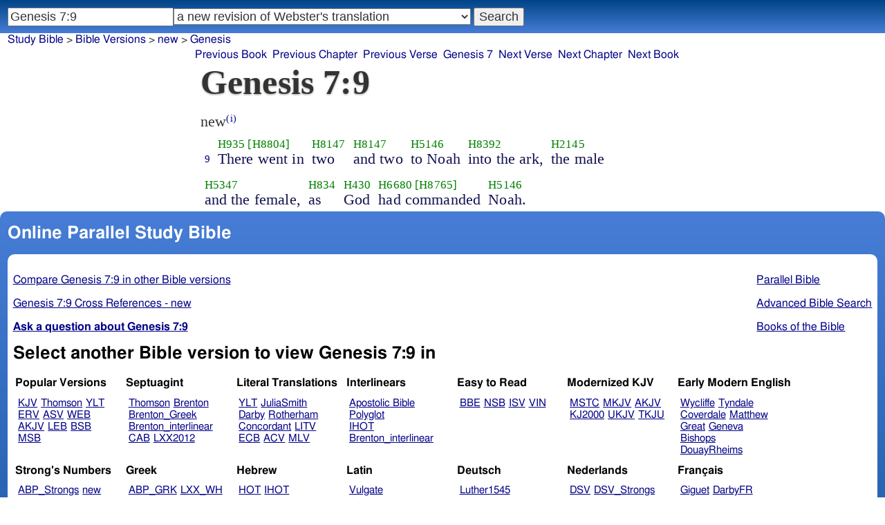

--- FILE ---
content_type: text/html; charset=utf-8
request_url: https://studybible.info/new/Genesis%207:9
body_size: 7591
content:
<!DOCTYPE html><html lang="en"><head><meta http-equiv="Content-Type" content="text/html; charset=UTF-8" /><title>Genesis 7:9 There went in two and two to Noah into the ark, the male and the female, as God had commanded Noah.</title><meta name="Description" content="There went in two and two to Noah into the ark, the male and the female, as God had commanded Noah. new Genesis 7:9" /><link rel="canonical" href="//studybible.info/KJV_Strongs/Genesis%207:9" /><link rel="stylesheet" type="text/css" href="/style.css" /><meta name="viewport" content="width=device-width,initial-scale=1" /><style type="text/css">.passage {clear:both;}</style><meta name="application-name" content="Study Bible"/><meta name="msapplication-TileColor" content="#004487" /><meta name="msapplication-TileImage" content="bcb65afa-dcde-4490-9eec-83e5df3ae944.png" /><!-- Google tag (gtag.js) -->
<script async src="https://www.googletagmanager.com/gtag/js?id=G-0SR9GHF6RE"></script>
<script>
  window.dataLayer = window.dataLayer || [];
  function gtag(){dataLayer.push(arguments);}
  gtag('js', new Date());

  gtag('config', 'G-0SR9GHF6RE');
</script>
</head><body><div id="box_container"><div id="main_box"><div class="maintext"><header><h1>Genesis 7:9</h1></header><section><div class="parallel_passages_container"><div class="parallel_passages"><article><div class="passage row new">new<sup><a class="version_info" href="/version/new" title="a new revision of Webster's translation">(i)</a></sup>

<div>
<span class="unit">
<span class="strongs">&nbsp;</span>
<span class="ref english"><a href="/new/Genesis%207:9">9</a></span>
</span>
<span class="unit">
<span class="strongs"><a class="strongs" href="/strongs/H935" title="H935">H935</a> <a class="strongs" href="/strongs/H8804" title="H8804">[H8804]</a></span>
<span class="english">There went in</span>
</span>
<span class="unit">
<span class="strongs"><a class="strongs" href="/strongs/H8147" title="H8147">H8147</a></span>
<span class="english">two</span>
</span>
<span class="unit">
<span class="strongs"><a class="strongs" href="/strongs/H8147" title="H8147">H8147</a></span>
<span class="english">and two</span>
</span>
<span class="unit">
<span class="strongs"><a class="strongs" href="/strongs/H5146" title="H5146">H5146</a></span>
<span class="english">to Noah</span>
</span>
<span class="unit">
<span class="strongs"><a class="strongs" href="/strongs/H8392" title="H8392">H8392</a></span>
<span class="english">into the ark,</span>
</span>
<span class="unit">
<span class="strongs"><a class="strongs" href="/strongs/H2145" title="H2145">H2145</a></span>
<span class="english">the male</span>
</span>
<span class="unit">
<span class="strongs"><a class="strongs" href="/strongs/H5347" title="H5347">H5347</a></span>
<span class="english">and the female,</span>
</span>
<span class="unit">
<span class="strongs"><a class="strongs" href="/strongs/H834" title="H834">H834</a></span>
<span class="english">as</span>
</span>
<span class="unit">
<span class="strongs"><a class="strongs" href="/strongs/H430" title="H430">H430</a></span>
<span class="english">God</span>
</span>
<span class="unit">
<span class="strongs"><a class="strongs" href="/strongs/H6680" title="H6680">H6680</a> <a class="strongs" href="/strongs/H8765" title="H8765">[H8765]</a></span>
<span class="english">had commanded</span>
</span>
<span class="unit">
<span class="strongs"><a class="strongs" href="/strongs/H5146" title="H5146">H5146</a></span>
<span class="english">Noah. </span>
</span>
</div></div></article></div></div></section></div><div style="display:block;float:left;clear:left;" class="social_icons"><script type="text/javascript" src="//s7.addthis.com/js/300/addthis_widget.js#pubid=ra-4f42d3473442b89e" async="async"></script>
<div class="addthis_sharing_toolbox"></div></div></div><div id="study_box"><nav><div class="bfooter"><h2>Online Parallel Study Bible</h2><div class="footer_text"><div style="clear:both;padding-top:.25em;"><div style="display:block;float:right;margin-left:1em;"><p><a href="/parallel-bible">Parallel Bible</a></p><p><a href="/bible-search">Advanced Bible Search</a></p><p><a href="/browse/" style="">Books of the Bible</a></p></div><p><a href="/compare/Genesis%207:9" title="Genesis 7:9 Online Parallel Study Bible">Compare Genesis 7:9 in other Bible versions</a></p><p><a href="/cross-references/new/Genesis%207:9">Genesis 7:9 Cross References - new</a></p><p><a href="http://ask.studybible.info/"><b>Ask a question about Genesis 7:9</b></a></p></div><h2>Select another Bible version to view Genesis 7:9 in</h2><div style="background-color:white;font-size:95%;"><div class="versions_list"><h3>Popular Versions</h3><ul><li><a href="/KJV/Genesis%207:9" title="King James Version">KJV</a></li><li><a href="/Thomson/Genesis%207:9" title="Charles Thomson Translation">Thomson</a></li><li><a href="/YLT/Genesis%207:9" title="Young's Literal Translation">YLT</a></li><li><a href="/ERV/Genesis%207:9" title="English Revised Version">ERV</a></li><li><a href="/ASV/Genesis%207:9" title="American Standard Version">ASV</a></li><li><a href="/WEB/Genesis%207:9" title="World English Bible">WEB</a></li><li><a href="/AKJV/Genesis%207:9" title="American King James Version">AKJV</a></li><li><a href="/LEB/Genesis%207:9" title="Lexham English Bible">LEB</a></li><li><a href="/BSB/Genesis%207:9" title="Berean Standard Bible">BSB</a></li><li><a href="/MSB/Genesis%207:9" title="Majority Standard Bible">MSB</a></li></ul></div><div class="versions_list"><h3>Septuagint</h3><ul><li><a href="/Thomson/Genesis%207:9" title="Charles Thomson Translation">Thomson</a></li><li><a href="/Brenton/Genesis%207:9" title="Brenton English Septuagint Translation">Brenton</a></li><li><a href="/Brenton_Greek/Genesis%207:9" title="Brenton Greek Septuagint">Brenton_Greek</a></li><li><a href="/Brenton_interlinear/Genesis%207:9" title="Brenton Greek-English Interlinear LXX">Brenton_interlinear</a></li><li><a href="/CAB/Genesis%207:9" title="Complete Apostle's Bible">CAB</a></li><li><a href="/LXX2012/Genesis%207:9" title="LXX2012: Septuagint in American English">LXX2012</a></li></ul></div><div class="versions_list"><h3>Literal Translations</h3><ul><li><a href="/YLT/Genesis%207:9" title="Young's Literal Translation">YLT</a></li><li><a href="/JuliaSmith/Genesis%207:9" title="Julia Smith Translation">JuliaSmith</a></li><li><a href="/Darby/Genesis%207:9" title="John Nelson Darby Translation">Darby</a></li><li><a href="/Rotherham/Genesis%207:9" title="Rotherham's Emphasized Bible">Rotherham</a></li><li><a href="/CLV/Genesis%207:9" title="Concordant Literal Version">Concordant</a></li><li><a href="/LITV/Genesis%207:9" title="Green's Literal Translation">LITV</a></li><li><a href="/ECB/Genesis%207:9" title="exeGeses Companion Bible">ECB</a></li><li><a href="/ACV/Genesis%207:9" title="A Conservative Version">ACV</a></li><li><a href="/MLV/Genesis%207:9" title="Modern Literal Version">MLV</a></li></ul></div><div class="versions_list"><h3>Interlinears</h3><ul><li><a href="/interlinear/Genesis%207:9" title="Apostolic Bible Polyglot Greek-English Interlinear">Apostolic Bible Polyglot</a></li><li><a href="/IHOT/Genesis%207:9" title="Interlinear Hebrew Old Testament">IHOT</a></li><li><a href="/Brenton_interlinear/Genesis%207:9" title="Brenton Greek-English Interlinear LXX">Brenton_interlinear</a></li></ul></div><div class="versions_list"><h3>Easy to Read</h3><ul><li><a href="/BBE/Genesis%207:9" title="Bible in Basic English">BBE</a></li><li><a href="/NSB/Genesis%207:9" title="New Simplified Bible">NSB</a></li><li><a href="/ISV/Genesis%207:9" title="International Standard Version">ISV</a></li><li><a href="/VIN/Genesis%207:9" title="Venerably Illuminating Narrative">VIN</a></li></ul></div><div class="versions_list"><h3>Modernized KJV</h3><ul><li><a href="/MSTC/Genesis%207:9" title="Modern Spelling Tyndale-Coverdale">MSTC</a></li><li><a href="/MKJV/Genesis%207:9" title="Modern King James Version">MKJV</a></li><li><a href="/AKJV/Genesis%207:9" title="American King James Version">AKJV</a></li><li><a href="/KJ2000/Genesis%207:9" title="King James 2000">KJ2000</a></li><li><a href="/UKJV/Genesis%207:9" title="Updated King James Version">UKJV</a></li><li><a href="/TKJU/Genesis%207:9" title="Timeless King James Update">TKJU</a></li></ul></div><div class="versions_list"><h3>Early Modern English</h3><ul><li><a href="/Wycliffe/Genesis%207:9" title="John Wycliffe's Translation">Wycliffe</a></li><li><a href="/Tyndale/Genesis%207:9" title="William Tyndale's Translation">Tyndale</a></li><li><a href="/Coverdale/Genesis%207:9" title="Coverdale's Translation">Coverdale</a></li><li><a href="/Matthew/Genesis%207:9" title="Matthew Bible">Matthew</a></li><li><a href="/Great/Genesis%207:9" title="Great Bible">Great</a></li><li><a href="/Geneva/Genesis%207:9" title="Geneva Bible">Geneva</a></li><li><a href="/Bishops/Genesis%207:9" title="Bishops Bible">Bishops</a></li><li><a href="/DouayRheims/Genesis%207:9" title="Catholic Douay-Rheims Bible">DouayRheims</a></li></ul></div><div class="versions_list"><h3>Strong's Numbers</h3><ul><li><a href="/ABP_Strongs/Genesis%207:9" title="Apostolic Bible Polyglot English">ABP_Strongs</a></li><li><a href="/new/Genesis%207:9" title="a new revision of Webster's translation">new</a></li><li><a href="/KJV_Strongs/Genesis%207:9" title="KJV with Strong's numbers">KJV_Strongs</a></li><li><a href="/Webster_Strongs/Genesis%207:9" title="Webster's KJV revision with Strong's">Webster_Strongs</a></li><li><a href="/ASV_Strongs/Genesis%207:9" title="American Standard Version with Strong's">ASV_Strongs</a></li><li><a href="/WEB_Strongs/Genesis%207:9" title="World English Bible with Strong's">WEB_Strongs</a></li><li><a href="/AKJV_Strongs/Genesis%207:9" title="American King James Version with Strong's">AKJV_Strongs</a></li><li><a href="/CKJV_Strongs/Genesis%207:9" title="Crossword Project KJV with Strong's">CKJV_Strongs</a></li></ul></div><div class="versions_list"><h3>Greek</h3><ul><li><a href="/ABP_GRK/Genesis%207:9" title="Apostolic Bible Polyglot Greek">ABP_GRK</a></li><li><a href="/LXX_WH/Genesis%207:9" title="Septuagint OT and Westcott-Hort NT">LXX_WH</a></li><li><a href="/Brenton_Greek/Genesis%207:9" title="Brenton Greek Septuagint">Brenton_Greek</a></li><li><a href="/Brenton_interlinear/Genesis%207:9" title="Brenton Greek-English Interlinear LXX">Brenton_interlinear</a></li></ul></div><div class="versions_list"><h3>Hebrew</h3><ul><li><a href="/HOT/Genesis%207:9" title="Hebrew Old Testament">HOT</a></li><li><a href="/IHOT/Genesis%207:9" title="Interlinear Hebrew Old Testament">IHOT</a></li></ul></div><div class="versions_list"><h3>Latin</h3><ul><li><a href="/Vulgate/Genesis%207:9" title="Latin Vulgate">Vulgate</a></li><li><a href="/Clementine_Vulgate/Genesis%207:9" title="Clementine Vulgate">Clemetine Vulgate</a></li></ul></div><div class="versions_list"><h3>Deutsch</h3><ul><li><a href="/Luther1545/Genesis%207:9" title="German 1545 Luther Bible">Luther1545</a></li><li><a href="/Luther1545_Strongs/Genesis%207:9" title="German 1545 Luther Bible with Strong's">Luther1545_Strongs</a></li><li><a href="/Luther1912/Genesis%207:9" title="German 1912 Luther Bible">Luther1912</a></li><li><a href="/Luther1912_Strongs/Genesis%207:9" title="German 1912 Luther Bible with Strong's">Luther1912_Strongs</a></li><li><a href="/ELB1871/Genesis%207:9" title="German 1871 Elberfelder Bible">ELB1871</a></li><li><a href="/ELB1905/Genesis%207:9" title="German 1905 Elberfelder Bible">ELB1905</a></li><li><a href="/ELB1905_Strongs/Genesis%207:9" title="German 1905 Elberfelder Bible with Strong's">ELB1905_Strongs</a></li></ul></div><div class="versions_list"><h3>Nederlands</h3><ul><li><a href="/DSV/Genesis%207:9" title="Dutch Statenvertaling">DSV</a></li><li><a href="/DSV_Strongs/Genesis%207:9" title="Dutch Statenvertaling with Strong's">DSV_Strongs</a></li></ul></div><div class="versions_list"><h3>Français</h3><ul><li><a href="/Giguet/Genesis%207:9" title="Traduction française de la Septante par Giguet">Giguet</a></li><li><a href="/DarbyFR/Genesis%207:9" title="French Darby Bible">DarbyFR</a></li><li><a href="/Martin/Genesis%207:9" title="French Martin Bible">Martin</a></li><li><a href="/Segond/Genesis%207:9" title="French Traduction de Louis Segond">Segond</a></li><li><a href="/Segond_Strongs/Genesis%207:9" title="French Traduction de Louis Segond avec Strong's">Segond_Strongs</a></li></ul></div><div class="versions_list"><h3>Español</h3><ul><li><a href="/SE/Genesis%207:9" title="Spanish Las Sagradas Escrituras">Sagradas Escrituras</a></li><li><a href="/ReinaValera/Genesis%207:9" title="Spanish Reina-Valera">ReinaValera</a></li><li><a href="/JBS/Genesis%207:9" title="Spanish Jubilee Bible">JBS</a></li></ul></div><div class="versions_list"><h3>汉语</h3><ul><li><a href="/CUV/Genesis%207:9" title="Chinese Union Version Traditional">CUV</a></li><li><a href="/CUV_Strongs/Genesis%207:9" title="Chinese Union Version Traditional with Strong's">CUV_Strongs</a></li><li><a href="/CUVS/Genesis%207:9" title="Chinese Union Version Simplified">CUVS</a></li><li><a href="/CUVS_Strongs/Genesis%207:9" title="Chinese Union Version Simplified with Strong's">CUVS_Strongs</a></li></ul></div><div class="versions_list"><h3>Other English Versions</h3><ul><li><a href="/KJV_Cambridge/Genesis%207:9" title="KJV Pure Cambridge Edition">KJV_Cambridge</a></li><li><a href="/Webster/Genesis%207:9" title="Noah Webster's KJV revision">Webster</a></li><li><a href="/Leeser/Genesis%207:9" title="Leeser Old Testament">Leeser</a></li><li><a href="/JPS_ASV_Byz/Genesis%207:9" title="JPS OT with ASV Byzantine NT">JPS_ASV_Byz</a></li><li><a href="/NHEB/Genesis%207:9" title="New Heart English Bible">NHEB</a></li><li><a href="/EJ2000/Genesis%207:9" title="English Jubilee 2000">EJ2000</a></li><li><a href="/CAB/Genesis%207:9" title="Complete Apostle's Bible">CAB</a></li></ul></div><div class="versions_list"><h3>Other Languages</h3><ul><li><a href="/Albanian/Genesis%207:9" title="Albanian Bible">Albanian</a></li><li><a href="/RST/Genesis%207:9" title="Russian Synodal Translation">RST</a></li><li><a href="/Arabic/Genesis%207:9" title="Smith and van Dyck's Arabic Bible">Arabic</a></li><li><a href="/ArmenianEastern/Genesis%207:9" title="Eastern Armenian Bible">Armenian (Eastern)</a></li><li><a href="/Bulgarian/Genesis%207:9" title="Veren's Contemporary Bulgarian Bible">Bulgarian</a></li><li><a href="/Croatian/Genesis%207:9" title="Croatian Bible">Croatian</a></li><li><a href="/BKR/Genesis%207:9" title="Czech Bible Kralicka">BKR</a></li><li><a href="/Danish/Genesis%207:9" title="Dansk Bibel">Danish</a></li><li><a href="/Esperanto/Genesis%207:9" title="Esperanto Londona Biblio">Esperanto</a></li><li><a href="/Estonian/Genesis%207:9" title="Estonian Bible">Estonian</a></li><li><a href="/Finnish/Genesis%207:9" title="Finnish Biblia 1776">Finnish</a></li><li><a href="/FinnishPR/Genesis%207:9" title="Finnish Pyhä Raamattu">FinnishPR</a></li><li><a href="/Haitian/Genesis%207:9" title="Haitian Creole Bible">Haitian</a></li><li><a href="/Hungarian/Genesis%207:9" title="Hungarian Vizsoly (Karoli) Biblia">Hungarian</a></li><li><a href="/Indonesian/Genesis%207:9" title="Indonesian Bahasa Seharihari">Indonesian</a></li><li><a href="/Italian/Genesis%207:9" title="Italian Giovanni Diodati Bibbia 1649">Italian</a></li><li><a href="/ItalianRiveduta/Genesis%207:9" title="Italian Riveduta Bibbia 1927">Italian Riveduta</a></li><li><a href="/Korean/Genesis%207:9" title="Korean Bible">Korean</a></li><li><a href="/Lithuanian/Genesis%207:9" title="Lithuanian Bible">Lithuanian</a></li><li><a href="/PBG/Genesis%207:9" title="Polska Biblia Gdańska (1881)">PBG</a></li><li><a href="/Portuguese/Genesis%207:9" title="Portuguese Almeida Atualizada">Portuguese</a></li><li><a href="/Norwegian/Genesis%207:9" title="Norwegian Det Norsk Bibelselskap">Norwegian</a></li><li><a href="/Romanian/Genesis%207:9" title="Romanian Cornilescu">Romanian</a></li><li><a href="/Ukrainian/Genesis%207:9" title="Ukrainian Bible">Ukrainian</a></li></ul></div></div><p style="clear:both;">&nbsp;</p></div><h3 class="tsk">Treasury of Scripture Knowledge</h3><div class="footer_text">
<br /> <a class="reference" href="/new/Genesis%207:16" title="Genesis 7:16 new">Genesis 7:16</a>; <a class="reference" href="/new/Genesis%202:19" title="Genesis 2:19 new">Genesis 2:19</a>; <a class="reference" href="/new/Isaiah%2011:6-9" title="Isaiah 11:6-9 new">Isaiah 11:6-9</a>; <a class="reference" href="/new/Isaiah%2065:25" title="Isaiah 65:25 new">Isaiah 65:25</a>; <a class="reference" href="/new/Jeremiah%208:7" title="Jeremiah 8:7 new">Jeremiah 8:7</a>; <a class="reference" href="/new/Acts%2010:11" title="Acts 10:11 new">Acts 10:11</a>; <a class="reference" href="/new/Acts%2010:12" title="Acts 10:12 new">Acts 10:12</a>; <a class="reference" href="/new/Galatians%203:28" title="Galatians 3:28 new">Galatians 3:28</a>; <a class="reference" href="/new/Colossians%203:11" title="Colossians 3:11 new">Colossians 3:11</a></div></div></nav></div>
<div id="nav_box"><nav><div id="unified_form" class="navigation_form">
    <form method="post" action="">
      <input style="passage_input" name="query" size="22" type="search" value="Genesis 7:9" placeholder="Scripture Reference or Keyword" title="Enter a word or a scripture reference" /><select class="version_select_list" title="Bible versions" name="version[]"><optgroup label="Popular Versions"><option value="AKJV">American King James Version</option><option value="ASV">American Standard Version</option><option value="BSB">Berean Standard Bible</option><option value="Thomson">Charles Thomson Translation</option><option value="ERV">English Revised Version</option><option value="KJV">King James Version</option><option value="LEB">Lexham English Bible</option><option value="MSB">Majority Standard Bible</option><option value="WEB">World English Bible</option><option value="YLT">Young's Literal Translation</option></optgroup><optgroup label="Septuagint"><option value="Brenton">Brenton English Septuagint Translation</option><option value="Brenton_Greek">Brenton Greek Septuagint</option><option value="Brenton_interlinear">Brenton Greek-English Interlinear LXX</option><option value="Thomson">Charles Thomson Translation</option><option value="CAB">Complete Apostle's Bible</option><option value="LXX2012">LXX2012: Septuagint in American English</option><option value="Ottley">R.R. Ottley translation of Isaiah from the LXX</option></optgroup><optgroup label="Literal Translations"><option value="ACV">A Conservative Version</option><option value="BLB">Berean Literal Bible</option><option value="CLV">Concordant Literal Version</option><option value="Diaglott">Emphatic Diaglott New Testament</option><option value="Godbey">Godbey New Testament</option><option value="LITV">Green's Literal Translation</option><option value="Darby">John Nelson Darby Translation</option><option value="JuliaSmith">Julia Smith Translation</option><option value="MLV">Modern Literal Version</option><option value="Rotherham">Rotherham's Emphasized Bible</option><option value="YLT">Young's Literal Translation</option><option value="ECB">exeGeses Companion Bible</option></optgroup><optgroup label="Interlinears"><option value="ACVI">A Conservative Version Interlinear</option><option value="BIB">Berean Interlinear Bible</option><option value="Brenton_interlinear">Brenton Greek-English Interlinear LXX</option><option value="IGNT">Interlinear Greek New Testament</option><option value="IHOT">Interlinear Hebrew Old Testament</option></optgroup><optgroup label="Easy to Read"><option value="AUV">An Understandable Version</option><option value="BBE">Bible in Basic English</option><option value="ISV">International Standard Version</option><option value="JMNT">Jonathan Mitchell New Testament</option><option value="NSB">New Simplified Bible</option><option value="VIN">Venerably Illuminating Narrative</option><option value="WNT">Weymouth New Testament</option></optgroup><optgroup label="Modernized KJV"><option value="AKJV">American King James Version</option><option value="KJ2000">King James 2000</option><option value="KJC">King James Clarified</option><option value="MKJV">Modern King James Version</option><option value="MSTC">Modern Spelling Tyndale-Coverdale</option><option value="RKJNT">Revised King James New Testament</option><option value="TKJU">Timeless King James Update</option><option value="UKJV">Updated King James Version</option></optgroup><optgroup label="Early Modern English"><option value="Bishops">Bishops Bible</option><option value="DouayRheims">Catholic Douay-Rheims Bible</option><option value="Coverdale">Coverdale's Translation</option><option value="Geneva">Geneva Bible</option><option value="Great">Great Bible</option><option value="Wycliffe">John Wycliffe's Translation</option><option value="Matthew">Matthew Bible</option><option value="WestSaxon1175">West Saxon Gospels, c. 1175</option><option value="WestSaxon990">West Saxon Gospels, c. 990</option><option value="Tyndale">William Tyndale's Translation</option></optgroup><optgroup label="Strong's Numbers"><option value="AKJV_Strongs">American King James Version with Strong's</option><option value="ASV_Strongs">American Standard Version with Strong's</option><option value="ABP_Strongs">Apostolic Bible Polyglot English</option><option value="CKJV_Strongs">Crossword Project KJV with Strong's</option><option value="KJV_Strongs">KJV with Strong's numbers</option><option value="Webster_Strongs">Webster's KJV revision with Strong's</option><option value="WEB_Strongs">World English Bible with Strong's</option><option value="new" selected="selected">a new revision of Webster's translation</option></optgroup><optgroup label="Greek"><option value="ACVI">A Conservative Version Interlinear</option><option value="ABP_GRK">Apostolic Bible Polyglot Greek</option><option value="BGB">Berean Greek Bible</option><option value="BIB">Berean Interlinear Bible</option><option value="Brenton_Greek">Brenton Greek Septuagint</option><option value="Brenton_interlinear">Brenton Greek-English Interlinear LXX</option><option value="IGNT">Interlinear Greek New Testament</option><option value="Nestle">Nestle Greek New Testament</option><option value="RP">Robinson-Pierpont Byzantine Greek New Testament</option><option value="SBLGNT">SBL Greek New Testament</option><option value="TR">Scrivener's Textus Receptus</option><option value="LXX_WH">Septuagint OT and Westcott-Hort NT</option><option value="Stephanus">Stephanus Greek New Testament 1550</option><option value="Tischendorf">Tischendorf Greek New Testament</option><option value="Tregelles">Tregelles Greek New Testament</option><option value="f35">f35 group of Byzantine manuscripts</option></optgroup><optgroup label="Hebrew"><option value="HOT">Hebrew Old Testament</option><option value="IHOT">Interlinear Hebrew Old Testament</option></optgroup><optgroup label="Latin"><option value="Clementine_Vulgate">Clementine Vulgate</option><option value="Vulgate">Latin Vulgate</option></optgroup><optgroup label="Syriac"><option value="Etheridge">Etheridge's Peschito Syriac NT</option><option value="Lamsa">Lamsa's Aramaic Peshitta NT</option><option value="Murdock">Murdock's Syriac Peshitta NT</option><option value="Peshitta">Syriac Peshitta</option></optgroup><optgroup label="Deutsch"><option value="Luther1545">German 1545 Luther Bible</option><option value="Luther1545_Strongs">German 1545 Luther Bible with Strong's</option><option value="ELB1871">German 1871 Elberfelder Bible</option><option value="ELB1871_Strongs">German 1871 Elberfelder Bible with Strong's</option><option value="ELB1905">German 1905 Elberfelder Bible</option><option value="ELB1905_Strongs">German 1905 Elberfelder Bible with Strong's</option><option value="Luther1912">German 1912 Luther Bible</option><option value="Luther1912_Strongs">German 1912 Luther Bible with Strong's</option></optgroup><optgroup label="Nederlands"><option value="DSV">Dutch Statenvertaling</option><option value="DSV_Strongs">Dutch Statenvertaling with Strong's</option></optgroup><optgroup label="Français"><option value="DarbyFR">French Darby Bible</option><option value="Martin">French Martin Bible</option><option value="Segond">French Traduction de Louis Segond</option><option value="Segond_Strongs">French Traduction de Louis Segond avec Strong's</option><option value="Giguet">Traduction française de la Septante par Giguet</option></optgroup><optgroup label="Español"><option value="JBS">Spanish Jubilee Bible</option><option value="SE">Spanish Las Sagradas Escrituras</option><option value="ReinaValera">Spanish Reina-Valera</option></optgroup><optgroup label="汉语"><option value="CUVS">Chinese Union Version Simplified</option><option value="CUVS_Strongs">Chinese Union Version Simplified with Strong's</option><option value="CUV">Chinese Union Version Traditional</option><option value="CUV_Strongs">Chinese Union Version Traditional with Strong's</option></optgroup><optgroup label="Other English Versions"><option value="ABU">American Bible Union New Testament</option><option value="Anderson">Anderson New Testament</option><option value="Common">Common Edition New Testament</option><option value="CAB">Complete Apostle's Bible</option><option value="Mace">Daniel Mace New Testament</option><option value="EJ2000">English Jubilee 2000</option><option value="Goodspeed">Goodspeed New Testament</option><option value="JPS_ASV_Byz">JPS OT with ASV Byzantine NT</option><option value="Moffatt">James Moffatt New Testament</option><option value="Wesley">John Wesley New Testament</option><option value="KJV_Cambridge">KJV Pure Cambridge Edition</option><option value="Leeser">Leeser Old Testament</option><option value="Living_Oracles">Living Oracles New Testament</option><option value="MNT">Montgomery New Testament</option><option value="NHEB">New Heart English Bible</option><option value="Webster">Noah Webster's KJV revision</option><option value="Noyes">Noyes New Testament</option><option value="RYLT">Revised Young's Literal Translation New Testament</option><option value="Riverside">Riverside New Testament</option><option value="Sawyer">Sawyer New Testament</option><option value="Haweis">Thomas Haweis New Testament</option><option value="Twentieth_Century">Twentieth Century New Testament</option><option value="WPNT">Wilbur Pickering New Testament</option><option value="Whiston">William Whiston New Testament</option><option value="Williams">Williams New Testament</option><option value="Worrell">Worrell New Testament</option><option value="Worsley">Worsley New Testament</option></optgroup><optgroup label="Other Languages"><option value="Albanian">Albanian Bible</option><option value="Amharic">Amharic New Testament</option><option value="Basque">Basque Navarro-Labourdin NT</option><option value="Breton">Breton</option><option value="Croatian">Croatian Bible</option><option value="BKR">Czech Bible Kralicka</option><option value="Danish">Dansk Bibel</option><option value="ArmenianEastern">Eastern Armenian Bible</option><option value="Esperanto">Esperanto Londona Biblio</option><option value="Estonian">Estonian Bible</option><option value="Finnish">Finnish Biblia 1776</option><option value="FinnishPR">Finnish Pyhä Raamattu</option><option value="Georgian">Georgian</option><option value="Haitian">Haitian Creole Bible</option><option value="Hungarian">Hungarian Vizsoly (Karoli) Biblia</option><option value="Indonesian">Indonesian Bahasa Seharihari</option><option value="Italian">Italian Giovanni Diodati Bibbia 1649</option><option value="ItalianRiveduta">Italian Riveduta Bibbia 1927</option><option value="Japanese">Japanese Bungo-yaku/Taisho-kaiyaku</option><option value="Kabyle">Kabyle NT</option><option value="Korean">Korean Bible</option><option value="Latvian">Latvian NT</option><option value="Lithuanian">Lithuanian Bible</option><option value="ManxGaelic">Manx Gaelic</option><option value="Norwegian">Norwegian Det Norsk Bibelselskap</option><option value="PBG">Polska Biblia Gdańska (1881)</option><option value="Portuguese">Portuguese Almeida Atualizada</option><option value="Romanian">Romanian Cornilescu</option><option value="RST">Russian Synodal Translation</option><option value="Arabic">Smith and van Dyck's Arabic Bible</option><option value="Ukrainian">Ukrainian Bible</option><option value="UkrainianNT">Ukrainian NT</option><option value="Bulgarian">Veren's Contemporary Bulgarian Bible</option><option value="Armenian">Western Armenian New Testament</option></optgroup></select>
      <input type="submit" value="Search"/>
    <input name="type" type="text" value="unified" style="display:none;" />
    </form>
</div></nav></div>
<div id="breadcrumb_box"><nav><div class="site_breadcrumb"><a href="/">Study Bible</a> &gt; <a href="/version/">Bible Versions</a> &gt; <a href="/new">new</a> &gt; <a href="/new/Genesis">Genesis</a></div><div class="next_prev len9"><ul><li><a class="prev_book" href="/new/Revelation" title="Revelation">Previous Book</a></li><li><a class="prev_chapter" href="/new/Genesis%206" title="Genesis 6">Previous Chapter</a></li><li><a class="prev_verse" href="/new/Genesis%207:8" title="Genesis 7:8">Previous Verse</a></li><li><a class="current_chapter" href="/new/Genesis%207" title="Genesis 7">Genesis 7</a></li><li><a class="next_verse" href="/new/Genesis%207:10" title="Genesis 7:10">Next Verse</a></li><li><a class="next_chapter" href="/new/Genesis%208" title="Genesis 8">Next Chapter</a></li><li><a class="next_book" href="/new/Exodus" title="Exodus">Next Book</a></li></ul></div></nav></div></div><footer><div class="toc"><ul><li><a href="/">Study Bible</a></li><li><a href="https://ask.studybible.info/">Questions and Answers</a></li><li><a href="/strongs/">Strong's Concordance and Lexicon</a></li><li><a href="/version/">Bible Versions</a></li><li><a href="/thompson-chain/" title="Thompson-Chain References">Thompson-Chain</a></li><li><a href="/berry/" title="Berry's NT Synonyms">Berry's</a></li><li><a href="/trench/" title="Trench's NT Synonyms">Trench's</a></li><li><a href="/vines/" title="Vine's Expository Dictionary of NT Words">Vine's</a></li><li><a href="/interlinear/">Apostolic Bible</a></li></ul></div></footer></body></html>